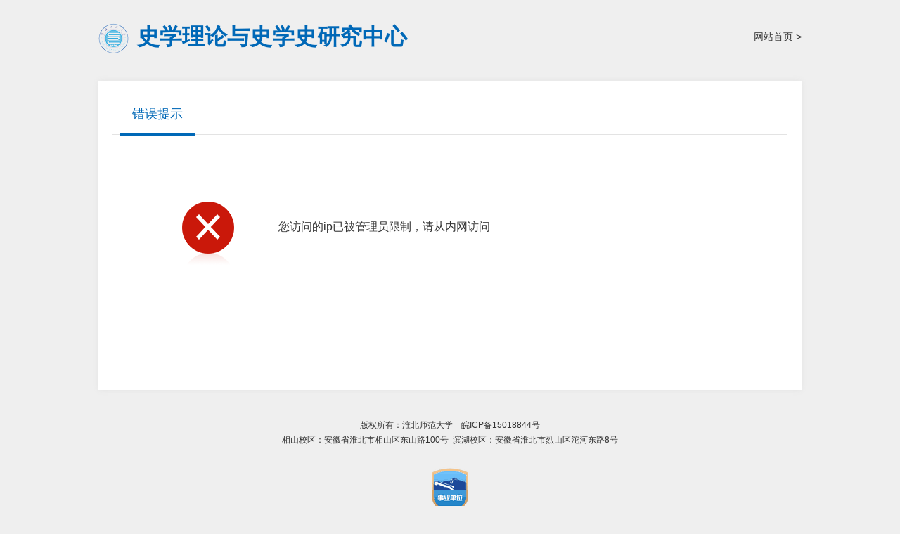

--- FILE ---
content_type: text/html; charset=utf-8
request_url: http://sxyj.chnu.edu.cn/gzjb/content_63519
body_size: 2679
content:
<!DOCTYPE html>
<html>
<head>
    <meta http-equiv="Content-Type" content="text/html; charset=utf-8" />
    <meta name="application-name" content="史学理论与史学史研究中心" />
    <meta http-equiv="X-UA-Compatible" content="IE=edge" />
    <meta name="renderer" content="webkit" />
    <meta name="format-detection" content="telephone=no, email=no">
    <meta name="HandheldFriendly" content="true" />
    
    
    <title>错误提示信息</title>

    
    <link href="/content/_common/assets/content/bootstrap.css?v=A2Eo5HmmpIRP4RhYySXM8AWRk5rm6aCIiiLC9rwNRjc" rel="stylesheet" />
    <link href="/content/_common/usermanage/css/public.css?v=ZK2XzNssIAhBQJlzn3q0g1yhHdEM7vk-Rlh9VncE3hY" rel="stylesheet" />
    <link href="/content/_common/usermanage/css/login.css?v=Rnv_nhAUUK5SKxqGYjr17CM5lYpUNgUvzTWg1CXpMsw" rel="stylesheet" />
    
    <link href="/content/sxyj/base/css/custom.css" rel="stylesheet" />




    <link href="/content/_common/base/css/power.css?v=0xBmLMHGCsR4txR4Y5Tyo0oSJOZm4N_N2jrBaAcKG44" rel="stylesheet" />

    

<script src="/content/_common/assets/scripts/jquery.min.js?v=_xUj-3OJU5yExlq6GSYGSHk7tPXikynS7ogEvDej_m4"></script>
<script src="/content/_common/assets/scripts/jquery-migrate.min.js?v=Ap4KLoCf1rXb52q-i3p0k2vjBsmownyBTE1EqlRiMwA"></script>
    <script src="/content/_common/assets/scripts/js.cookie.js?v=fSOF1sQ7YWzpm5g9GTJEMuHwRVYeXuKA1RgI-Y-FJkQ"></script>
    <script src="/content/_common/base/js/webcommon.js?v=t5B8onondW9lxvgn3RWhC3cGsn1YeRQMoMVvs9L3llM"></script>
    <script src="/content/_common/base/js/layer/layer.js?v=7ulLQZouH0p6VGUW90LUI9QTNlL8MitIZ-oprJ0wBTA"></script>
    <script src="/content/_common/base/js/jquery.superslide.js?v=6XrVZHrtzDKVIDzMshZWv9f7laWjnmGIkSwRUIzzV3I"></script>
    <script src="/content/_common/assets/scripts/qrcode.min.js?v=VwTSk-oDc8NacK7415pFFRIgTj-o9BNTdIxOht_a-q0"></script>
    <script src="/content/_common/base/js/power.core.js?v=cYSjDbZrltWFgiot-8ZB55IcEc08NXtMhZktzgzcKj8"></script>
    <script src="/content/_common/base/js/power.security.csrf.js?v=DkE6QNnxph5dSPYgDxm46E04v0IGWVymMG-Hm_Z5Gec"></script>
    <script>document.write('<script src="/content/_common/base/js/power.config.js?v=' + new Date().getTime() + '"><\/script>')</script>
    <script src="/content/_common/base/js/power.loadgrayscale.js?v=NXDRIJYd0hY9Yjr8Et-bgO3smKKj3LYV6WC0jgWrPgQ"></script>
    <script src="/content/_common/assets/scripts/js-xss-1.0.14.js?v=gXfKF4SfsQggRzt5--R_1qzX_ALk0NUX4SyKT4W9CVM"></script>
    <script src="/content/_common/base/js/power.ui.captcha.js?v=-OhvadvppGRDvTMVxkJPStzZ6klIaf_5zawzPbwQ9Ow"></script>
    <script src="/content/_common/base/js/power.ui.js?v=ogECryvj0jWR6_p0w4MuTuw-cjBDyjrMIOTl7l7DWqU"></script>
</head>
<body class="promptPage">
    

<div class="wrap loginWrap">

    <header class="header">
        <div class="siteWidth">
            <a class="home" href="/">网站首页 &gt;</a>
            <a class="logo" href="/">史学理论与史学史研究中心</a>
        </div>
    </header>

    <div class="main">
        

<div class="user-mainbox prompt">
    <div class="hd"><h3 class="top-info">错误提示</h3></div>
    <div class="bd container clearfix">
        <div class="pic pic-error"></div>
        <div class="con">
            <div class="detail">您访问的ip已被管理员限制，请从内网访问</div>
        </div>

    </div>
</div>
    </div>



<!-- footer S -->
<footer class="footer userCenter-footer">
    <div class="siteWidth">
        

<style>
    .pics img {
        vertical-align: middle
    }
</style>
<div class="copyRight"><p>版权所有：淮北师范大学&nbsp; &nbsp;&nbsp;皖ICP备15018844号</p><p>相山校区：安徽省淮北市相山区东山路100号&nbsp; 滨湖校区：安徽省淮北市烈山区沱河东路8号</p><p><br></p></div>
<div class="pics">
    <img src="/content/main/base/img/blue.png" />
</div>
    </div>
</footer>
<!-- footer E -->
</div>

<link href="/content/_common/usermanage/css/graph-validate-code-modal.css?v=cK0p4YaDLeS9ZwsORS5i4MD3qczNSm3lrNouI6rgGHw" rel="stylesheet" />
<div id="ShowGraphValidateCodeModal" class="modal in" aria-hidden="false" style="display: none; z-index: 9999;">
    <div class="codeinp">  
                            <input class='form-control' data-val='true' id='js-ticket_mail-vc' name='CaptchaTicket' type='hidden' data-val-captcha='请点击验证!'>
                            <input id='js-ticketId_mail-vc' name='CaptchaTicketId' type='hidden'>
                            <input id='js-btn-verify_mail-vc'' type='button' name='js-btn-verify-name' value='点击验证' class='btn btn-default' style='width: 200px;'>
                            <span class='field-validation-valid' data-valmsg-for='CaptchaTicket' id='captchaticketvalid_mail-vc' data-valmsg-replace='true'></span>
            </div>
    <div class="codeinp">  
                            <input class='form-control' data-val='true' id='js-ticket_phone-vc' name='CaptchaTicket' type='hidden' data-val-captcha='请点击验证!'>
                            <input id='js-ticketId_phone-vc' name='CaptchaTicketId' type='hidden'>
                            <input id='js-btn-verify_phone-vc'' type='button' name='js-btn-verify-name' value='点击验证' class='btn btn-default' style='width: 200px;'>
                            <span class='field-validation-valid' data-valmsg-for='CaptchaTicket' id='captchaticketvalid_phone-vc' data-valmsg-replace='true'></span>
            </div>
</div>

<div class="graph-code-modal-backdrop in" style="display: none;"></div>


        <input type="hidden" id="currentsiteinfo" data-siteurl="67" data-siteidentifier="sxyj" data-domain="sxyj" data-enablecatalogdomain="False" data-siteajaxrequestprefix="/" />
        <script src="/content/_common/base/js/power.js?v=SZ2gE9DofjZ_FSaE7QPcKUrgquN7Ui4J57-pP8PMphU"></script>

    <script src="/content/_common/assets/scripts/jweixin.min.js?v=lay8pJtl0qkpsWuFazrOH88No027gScjRMDpA4tuwt4"></script>
    <script src="/content/_common/base/js/power-weixinshare.js?v=Caqd6eOaDcVTXxpU64SLFcOM9DbIuw4lqAPzLJMZ7Aw"></script>
    <script src="/content/_common/base/js/jquery.gbk.js?v=l4cODD4_VbZ3qnfhFACwYN6CCkcGAs8rF4H43bEuuWw"></script>
    <script src="/content/_common/base/js/grayscale.js?v=NhOkL8z9FP_XF2XbMVMheqz3rzAzdbqOQ6Ugn1KFcew"></script>
    <script src="/content/_common/base/js/power.loadgrayscaleforie.js?v=9QGSknbRDHBSJ4lioC9znqqeyRR-M1hPiT_RGWq6uEM"></script>

    
    

</body>
</html>

--- FILE ---
content_type: text/css
request_url: http://sxyj.chnu.edu.cn/content/_common/usermanage/css/public.css?v=ZK2XzNssIAhBQJlzn3q0g1yhHdEM7vk-Rlh9VncE3hY
body_size: 2137
content:
@charset "UTF-8";
/* Css Reset */
body,
div,
dl,
dt,
dd,
ul,
ol,
li,
h1,
h2,
h3,
h4,
h5,
h6,
pre,
form,
fieldset,
input,
textarea,
p,
blockquote,
th,
td,
img {
    padding: 0;
    margin: 0;
}
table {
    border-collapse: collapse;
    border-spacing: 0;
}
fieldset,
img {
    vertical-align: top;
    border: 0;
}
address,
caption,
cite,
code,
dfn,
em,
th,
var,
i {
    font-weight: normal;
    font-style: normal;
}
ol,
ul,
li {
    list-style: none;
}
div,
dl,
dt,
dd,
ol,
ul,
li {
    zoom: 1;
}
caption,
th {
    text-align: left;
}
h1,
h2,
h3,
h4,
h5,
h6 {
    font-weight: normal;
    font-size: 100%;
}
q:before,
q:after {
    content: '';
}
abbr,
acronym {
    border: 0;
}
pre {
    white-space: pre-wrap;
    white-space: -moz-pre-wrap;
    white-space: -pre-wrap;
    white-space: -o-pre-wrap;
    word-wrap: break-word;
    font-size: 16px;
    line-height: 1.8;
    font-family: "Microsoft YaHei", 'PingFang SC', Arial, Helvetica, Tahoma, sans-serif;
}
article,
aside,
dialog,
footer,
header,
section,
footer,
nav,
figure,
menu,
time {
    margin: 0;
    padding: 0;
    display: block;
    zoom: 1;
}
/* Public */
a {
    color: #333;
    text-decoration: none;
    outline: none;
}
a:hover {
    color: #E20500;
    text-decoration: underline;
}
.clearbox {
    border: none;
    border-top: 1px solid transparent !important;
    clear: both;
    font-size: 0;
    height: 0;
    line-height: 0;
    margin-top: -1px !important;
    visibility: hidden;
}
.blank {
    display: block;
    height: 10px;
    font-size: 0px;
    line-height: 0;
    overflow: hidden;
    clear: both;
}
.clearfix:after {
    content: ".";
    display: block;
    height: 0;
    clear: both;
    visibility: hidden;
}
* html .clearfix {
    height: 1%;
}
* + html .clearfix {
    min-height: 1%;
}
.fl {
    float: left;
}
.fr {
    float: right;
}
.hide {
    display: none;
}
input[type=submit],
input[type=file],
button {
    cursor: pointer;
    -webkit-appearance: none;
    -webkit-border-radius: 0;
    -moz-border-radius: 0;
    border-radius: 0;
}
select,
input,
button,
textarea {
    outline: none;
    vertical-align: middle;
}

--- FILE ---
content_type: text/css
request_url: http://sxyj.chnu.edu.cn/content/_common/usermanage/css/login.css?v=Rnv_nhAUUK5SKxqGYjr17CM5lYpUNgUvzTWg1CXpMsw
body_size: 9416
content:
@charset "UTF-8";
/* frame */
body { background: #EFEFEF; color: #333; font-size: 14px; line-height: 1.8; font-family: "Microsoft YaHei", 'PingFang SC', Arial, Helvetica, Tahoma, sans-serif; text-align: center; -webkit-text-size-adjust: none;}
.siteWidth { width: 1000px; overflow: hidden; margin: 0 auto;}
.header { padding: 30px 0 0 0; line-height: 45px; text-align: left;}
.header .logo { display: block; float: left; height: 45px; line-height: 45px; font-size: 32px; font-weight: bold; color: #0068B7; padding-left: 55px; background: url(../../base/img/minilogo.png) -10px 2px no-repeat; font-family: "Helvetica Neue", Helvetica, "PingFang SC", "Hiragino Sans GB", "Microsoft YaHei UI Light", "Microsoft YaHei UI", "Microsoft YaHei", "微软雅黑", Arial, sans-serif}
.header .logo:hover { text-decoration: none;}
.header .home { float: right;}
.main{padding-top:40px;}
.footer { padding: 40px 0; font-size: 12px;}

.required:after { display: block; position: absolute; right: 10px; top: 3px; content: "*"; color: #f00; font-weight: bold;}
.field-validation-error { display: block; padding-left: 100px; font-size: 12px; padding-top: 5px; color: red}

.field-checkboxlist { display: inline;}
.dt-text {font-weight: inherit;}


.user-panel-submit .btn {
    height: 40px;
    font-family: "microsoft yahei", 'PingFang SC';
    width: 340px;
    font-size: 15px;
}
.user-panel-submit .btn:hover {
    text-decoration: none;
}
#js-btn-verify-login.btn{background-image:url(../../base/img/icon-safe.png); width:340px; background-position: 35% 50%; background-repeat:  no-repeat; outline: none;}
#js-btn-verify-login.btn-success{background-image:url(../../base/img/icon-success.png); background-color: #D8F3D8; color:#104410}

/* 登录注册框 */
.user-mainbox{width: 1000px;padding: 20px 20px 0px;margin: 0px auto;text-align: left;overflow: hidden;background: #fff;-webkit-box-shadow: 0 0 8px #e2e2e2;-moz-box-shadow: 0 0 8px #e2e2e2;box-shadow: 0 0 8px #e2e2e2;}
.user-mainbox .hd,
.user-mainbox .top{height:56px; line-height:56px; padding:0 10px; border-bottom:1px solid #e3e3e3; box-sizing:initial; margin-bottom:3px;}
.user-mainbox .hd h3,
.user-mainbox .top h3{float:left;padding:0 18px;height: 58px;line-height:55px;font-size:18px;color:#0068b7;border-bottom:3px solid #0068b7;}
.user-mainbox .bd,
.user-mainbox>.container{padding: 65px 20px 40px 60px;background: url(../img/login-split.png) 579px 40px no-repeat;overflow: hidden;width: auto; min-height:360px}

/* 右侧提示 */
.login-tip {overflow: hidden;padding: 20px 0 0 25px;height: 260px;font-size: 16px;color: #999;background: url(../img/login-bg.png) 43px 67px no-repeat;float:right;width: 320px;}
.login-tip .registerlink h4{display:inline}
.login-tip .registerlink a {color: #0068B7;}
.login-tip .open-login {display: none;}
.login-tip .forget-password{font-size:16px; }
.login-tip .forget-password a{color:#0068B7}

/*登录*/
.user-panel{width: 495px;float:left; padding-left:20px; }
.user-panel dl{margin-bottom:25px;}
.user-panel dt { width: 90px; line-height: 36px; float: left; text-align: right; padding-right: 20px; position: relative;}
.user-panel input.form-control,
.user-panel textarea.form-control { width: 280px;}
.user-panel .input-group-addon { width: 0px;}
.user-panel #Password,
.user-panel #ConfirmPassword { width: 241px;}
.user-panel input::-webkit-input-placeholder{color:#999999;}
.user-panel input::-moz-placeholder{color:#999999;}
.user-panel input:-moz-placeholder{color:#999999;}
.user-panel input:-ms-input-placeholder{color:#999999;}
.user-panel .user-panel-submit {padding-left: 90px;}
.user-panel .user-panel-submit .btn { display: inline-block; *display: inline; zoom: 1; height: 40px; background: #ddd; text-align: center; border: 0; color: #333; font-family: "microsologin-btn yahei";  font-size: 15px; -webkit-border-radius: 3px; -moz-border-radius: 3px; border-radius: 3px;}
.user-panel .user-panel-submit .btn:hover { text-decoration: none; background: #e2e2e2; color: #333;}
.user-panel .user-panel-submit .btn-primary { background: #0068B7; color: #fff;}
.user-panel .user-panel-submit .btn-primary:hover { background: #195DAF; color: #fff;}
.user-panel .autoRegister{font-size:14px; color:#666; margin-bottom:15px;}
.user-panel .hiddenfield{display:none}

/* 密码登录 */
.user-panel-login .field-validation-error{padding-left:5px;}
.user-panel-login input.form-control{padding-left:40px; width:340px;}
.user-panel-login #Password,
.user-panel-login #ConfirmPassword { width: 301px;}
.user-panel-login #UserName.form-control{background: url(../img/login-icons.png) -31px -33px no-repeat;}
.user-panel-login #Password.form-control{background: url(../img/login-icons.png) -31px -231px no-repeat;}
.user-panel-login #ValidateCode.form-control{background: url(../img/login-icons.png) -31px -833px no-repeat;}
.user-panel-login #PhoneNumber.form-control{background: url(../img/login-icons.png) -31px -433px no-repeat;}
.user-panel-login .validationcode{left: 250px;}
.user-panel-login .user-panel-submit {padding-left: 0px;}
.user-panel-login .phonemessagevalidate input[type="text"]{ background: url(../img/login-icons.png) -31px -1433px no-repeat; width: 245px !important;}

/* 登录方式 */
.login-select{margin-top:25px; width:340px; overflow:hidden}
.login-select li{height:30px;line-height:30px;cursor:pointer; float: left; display:none; color:#0068B7; display: none; }
.login-select li a{color:#0068B7}
.login-select li.spe{width:20px; text-align:center; color:#cccccc; cursor:default}
.login-select li.login-select-show{display:block}
.login-select .phone-registered{font-size:14px;}
.login-select .password-registered{background: url(../../usermanage/img/login-icons.png) -40px -1235px no-repeat;padding-left:26px;}
.login-select .phone-registered{background: url(../../usermanage/img/login-icons.png) -40px -1035px no-repeat;padding-left:26px;}
.login-select .weixin-registered{background: url(../../usermanage/img/login-icons.png) -40px -635px no-repeat;padding-left:26px;float:right;}

/* cookie选择 */
.loginCookie {padding-top: 50px;font-size: 12px;overflow: hidden;color: #666;margin-bottom: 0px;padding-left: 0px;}
.loginCookie dl {margin-bottom: 0px; float: right; padding-right:0px;}
.loginCookie dt {width: auto; padding: 0px 0px 0px 0px; line-height: 26px; float: left;}
.loginCookie dd {line-height: 26px;float: left}
.loginCookie dd .cookie-time {width: auto; font-size: 12px; padding: 4px; line-height: 18px; height: 26px; float: left; margin-right: 10px; color: #0068b7; border: 1px solid transparent; box-shadow: none;}
.loginCookie dd .cookie-time:hover {border: 1px solid #ccc}
.loginCookie dd span {float: left}

/* 注册页 ------------------------------- */
.txtarea { width: 650px; padding: 10px; border: 1px solid #D9D9D9; height: 200px; overflow-x: hidden; overflow-y: scroll;}
.fwtk { width: 800px; display: none;}
.showFwtk { color: #0068B7; text-decoration: underline; cursor: pointer;}
.open-login { display: none}

/* 提示页 ------------------------------- */
.prompt .container { background: none; padding: 65px 100px 40px 36px;}
.prompt .pic { float: left; width: 200px; height: 200px; background: url(../img/prompt-notice.png) center center no-repeat;}
.prompt .pic-error { background-image: url(../img/prompt-error.png);}
.prompt .pic-success { background-image: url(../img/prompt-success.png);}
.prompt .con { overflow: hidden;}
.prompt .detail { font-size: 16px; height: 126px; display: table-cell; vertical-align: middle;}
.prompt .detail a{color:#0068B7; margin:0 3px;}
.prompt .btn { width: 130px; background:#e2e2e2}

/*时间选择 */
.dropdown-menu { position: absolute; top: 100%; left: 0; z-index: 1000; display: none; float: left; min-width: 160px; padding: 5px 0; margin: 2px 0 0; font-size: 14px; text-align: left; list-style: none; background-color: #fff; -webkit-background-clip: padding-box; background-clip: padding-box; border: 1px solid #ccc; border: 1px solid rgba(0, 0, 0, .15); border-radius: 4px; -webkit-box-shadow: 0 6px 12px rgba(0, 0, 0, .175); box-shadow: 0 6px 12px rgba(0, 0, 0, .175); *line-height: 0;}
.dropdown-menu li { *line-height: 1.8}

/*时间选择左右箭头定义 */
.dropdown-menu { max-height: 315px; overflow-y: auto;}
.dropdown-menu .menu-search { display: inline-block; width: 75%; margin-left: 5px;}


/* 上传控件 */
.user-panel .upload-single { margin-left: 90px; width: 220px;}
.upload-single .upload-pick { margin-top: 40px}
.upload-single .upload-file-area { background: #fff; min-height: 100px; border: 2px dashed #ccc;}
.upload-single .upload-pick:hover .webuploader-pick,
.upload-single .webuploader-pick-hover { background: #077BD4}
.upload-single .webuploader-pick { width: 50%; background: #aaa; height: 30px; line-height: 30px;}
.upload-multi { width: 400px;}
.upload-multi .upload-file-area { background: #fff; min-height: 100px; border: 2px dashed #ccc;}
.upload-multi .webuploader-pick { width: 50%; background: #aaa; height: 30px; line-height: 30px;}
.user-panel .upload-single .btn { display: inline-block; padding: 6px 12px; margin-bottom: 0; font-size: 14px; font-weight: normal; line-height: 1.42857143; text-align: center; white-space: nowrap; vertical-align: middle; cursor: pointer; -webkit-user-select: none; -moz-user-select: none; -ms-user-select: none; user-select: none; background-image: none; border: 1px solid transparent; border-radius: 4px; width: auto; height: auto;}


--- FILE ---
content_type: application/javascript
request_url: http://sxyj.chnu.edu.cn/content/_common/base/js/power-weixinshare.js?v=Caqd6eOaDcVTXxpU64SLFcOM9DbIuw4lqAPzLJMZ7Aw
body_size: 4360
content:
(function ($) {
    var appId,
        timeStamp,
        nonceStr,
        signature,
        imgUrl,
        title,
        desc;

    if (isWeiXinBrowser() && checkWeixinShareEnable()) {
        getWeixinShareParameters();
    }

    function setImgUrl() {
        imgUrl = $('meta[name="Image"]').attr("content");
    }

    function setTitle() {
        title = $('meta[name="ArticleTitle"]').attr('content');
    }

    function setDesc() {
        title = $('meta[name="description"]').attr('content');
    }

    function getWeixinShareParameters() {
        setImgUrl();
        setTitle();
        setDesc();
        if (imgUrl || title || desc) {
            $.ajax({
                type: "get",
                url: "/weixin/home/AjaxGetWeixinShareParameters",
                dataType: 'json',
                async: false,
                data: { currentUrl: getSharedUrl() },
                success: function (data) {
                    if (data !== false) {
                        appId = data.appId;
                        timeStamp = data.timestamp;
                        nonceStr = data.nonceStr;
                        signature = data.signature;
                        setWxConfig();
                    }
                }
            });
        }
    }

    function setWxConfig() {
        wx.config({
            debug: false, // 开启调试模式,调用的所有api的返回值会在客户端alert出来，若要查看传入的参数，可以在pc端打开，参数信息会通过log打出，仅在pc端时才会打印。
            appId: appId, // 必填，公众号的唯一标识
            timestamp: timeStamp, // 必填，生成签名的时间戳
            nonceStr: nonceStr, // 必填，生成签名的随机串
            signature: signature, // 必填，签名
            jsApiList: [
                "checkJsApi",
                'onMenuShareTimeline',
                'onMenuShareAppMessage',
                'onMenuShareQQ',
                'onMenuShareWeibo',
                'hideMenuItems',
                'showMenuItems',
                'hideAllNonBaseMenuItem',
                'showAllNonBaseMenuItem',
                'translateVoice',
                'startRecord',
                'stopRecord',
                'onRecordEnd',
                'playVoice',
                'pauseVoice',
                'stopVoice',
                'uploadVoice',
                'downloadVoice',
                'chooseImage',
                'previewImage',
                'uploadImage',
                'downloadImage',
                'getNetworkType',
                'openLocation',
                'getLocation',
                'hideOptionMenu',
                'showOptionMenu',
                'closeWindow',
                'scanQRCode',
                'chooseWXPay',
                'openProductSpecificView',
                'addCard',
                'chooseCard',
                'openCard'
            ]
        });

        wx.error(function (res) {
            console.log(res);
            console.warn('微信验证失败，分享功能无法正常使用！');
        });

        wx.ready(function () {
            wx.onMenuShareTimeline({
                title: title,
                desc: desc,
                imgUrl: imgUrl
            });

            wx.onMenuShareAppMessage({
                title: title,
                desc: desc,
                imgUrl: imgUrl
            });
        });
    }

    function isWeiXinBrowser() {
        var userAgent = window.navigator.userAgent.toLowerCase();
        if (userAgent.match(/MicroMessenger/i) == 'micromessenger') {
            return true;
        } else {
            return false;
        }
    }
    function checkWeixinShareEnable() {
        var siteId = $("meta[name=SiteId]").attr("content");
        var weixinShareItem = window.POWER_WEIXINSHARE_CONFIG && window.POWER_WEIXINSHARE_CONFIG.WeixinShareItems && window.POWER_WEIXINSHARE_CONFIG.WeixinShareItems[siteId];
        return weixinShareItem;
    }

    function getSharedUrl() {
        var hrefUrl = location.href;
        var query = location.search;
        if (query) {
            if (query.indexOf('SessionVerify=') > -1) {
                return location.origin + location.pathname;
            }
        }
        return hrefUrl;
    }
})(jQuery);

--- FILE ---
content_type: application/javascript
request_url: http://sxyj.chnu.edu.cn/content/_common/base/js/power.loadgrayscale.js?v=NXDRIJYd0hY9Yjr8Et-bgO3smKKj3LYV6WC0jgWrPgQ
body_size: 1050
content:
(function () {
    'use strict';
    var grayscaleStyle = '<style>' +
        'html{' +
        '  -webkit-filter: grayscale(100%);' +
        '  -moz-filter: grayscale(100%)!important;' +
        '  -ms-filter: grayscale(100%);' +
        '  -o-filter: grayscale(100%)!important;' +
        '  filter: grayscale(100%);' +
        '  filter: progid:DXImageTransform.Microsoft.BasicImage(grayscale = 1) \\9;' +
        '  filter: gray !important;' +
        '}' +
        '</style >';

    var grayscaleConfig = window.POWER_GRAYSCALE_CONFIG;
    var startDateTime = new Date(grayscaleConfig.StartDateTime);
    var endDateTime = new Date(grayscaleConfig.EndDateTime);
    var nowDate = new Date();
    if (grayscaleConfig.Enabled &
        nowDate.getTime() >= startDateTime.getTime() &
        nowDate.getTime() <= endDateTime.getTime()) {
        var navStr = navigator.userAgent.toLowerCase();
        if (navStr.indexOf("msie 10.0") == -1 || navStr.indexOf("rv:11.0") == -1) {
            $("head").append(grayscaleStyle);
        }
    }
}())